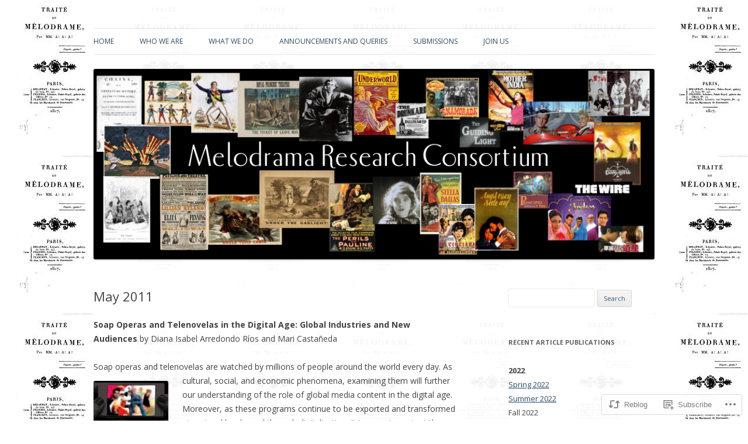

--- FILE ---
content_type: text/css;charset=utf-8
request_url: https://s0.wp.com/?custom-css=1&csblog=5fnyE&cscache=6&csrev=21
body_size: -166
content:
body{background-color:#ff0}